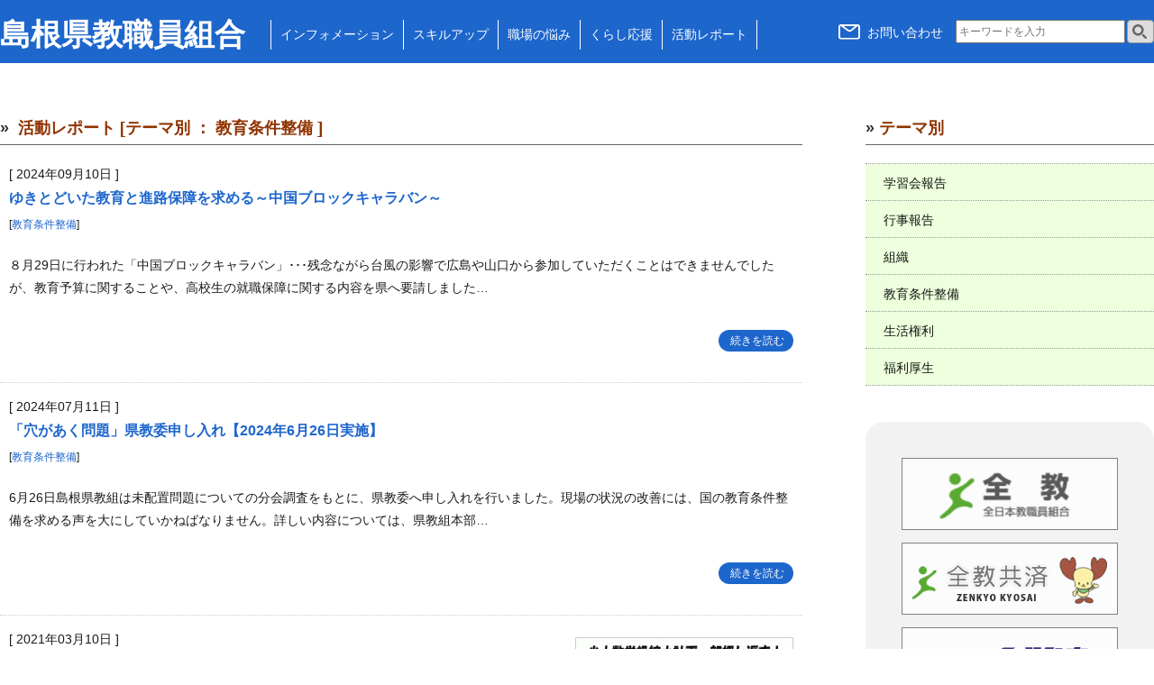

--- FILE ---
content_type: text/html; charset=UTF-8
request_url: https://shimane-kenkyoso.jp/activity-report/activity_report_taxonomies/category_act_educational_conditions
body_size: 22598
content:

<!DOCTYPE html>
<html lang="ja">
<head>
  <!-- Google tag (gtag.js) -->
<script async src="https://www.googletagmanager.com/gtag/js?id=G-L7MCGWL32J"></script>
<script>
  window.dataLayer = window.dataLayer || [];
  function gtag(){dataLayer.push(arguments);}
  gtag('js', new Date());

  gtag('config', 'G-L7MCGWL32J');
</script>
  <meta charset="utf-8">
  <meta name="viewport" content="width=device-width, initial-scale=1, shrink-to-fit=no">
  <meta name="format-detection" content="telephone=no">
  <title>教育条件整備 ｜ 活動レポート ｜ 島根県教職員組合</title>
  
<link rel="apple-touch-icon" sizes="180x180" href="https://shimane-kenkyoso.jp/_cms/wp-content/themes/shimane-kenkyoso/_assets/img/favicons/apple-touch-icon.png">
<link rel="icon" type="image/png" sizes="32x32" href="https://shimane-kenkyoso.jp/_cms/wp-content/themes/shimane-kenkyoso/_assets/img/favicons/favicon-32x32.png">
<link rel="icon" type="image/png" sizes="16x16" href="https://shimane-kenkyoso.jp/_cms/wp-content/themes/shimane-kenkyoso/_assets/img/favicons/favicon-16x16.png">
<link rel="manifest" href="https://shimane-kenkyoso.jp/_cms/wp-content/themes/shimane-kenkyoso/_assets/img/favicons/manifest.json">
<link rel="mask-icon" href="https://shimane-kenkyoso.jp/_cms/wp-content/themes/shimane-kenkyoso/_assets/img/favicons/safari-pinned-tab.svg" color="#5bbad5">
<meta name="theme-color" content="#ffffff">
<meta name="theme-color" content="#ffffff">
  <link rel='dns-prefetch' href='//s.w.org' />
<link rel="alternate" type="application/rss+xml" title="島根県教職員組合 &raquo; 教育条件整備 活動レポート のフィード" href="https://shimane-kenkyoso.jp/activity-report/activity_report_taxonomies/category_act_educational_conditions/feed" />
<link rel='stylesheet' id='wp-block-library-css'  href='https://shimane-kenkyoso.jp/_cms/wp-includes/css/dist/block-library/style.min.css?ver=5.4.18' type='text/css' media='all' />
<link rel='stylesheet' id='kkp_css_normalize-css'  href='https://shimane-kenkyoso.jp/_cms/wp-content/themes/shimane-kenkyoso/_assets/css/libs/normalize.css?ver=20180202' type='text/css' media='all' />
<link rel='stylesheet' id='kkp_css_slider-pro-css'  href='https://shimane-kenkyoso.jp/_cms/wp-content/themes/shimane-kenkyoso/_assets/js/libs/slider-pro/css/slider-pro.min.css?ver=20180202' type='text/css' media='all' />
<link rel='stylesheet' id='kkp_css_common-css'  href='https://shimane-kenkyoso.jp/_cms/wp-content/themes/shimane-kenkyoso/_assets/css/common.css?ver=20200601' type='text/css' media='all' />
<link rel='stylesheet' id='kkp_css_contents-css'  href='https://shimane-kenkyoso.jp/_cms/wp-content/themes/shimane-kenkyoso/_assets/css/contents.css?ver=20200710' type='text/css' media='all' />
<link rel='stylesheet' id='kkp_css_common_sp-css'  href='https://shimane-kenkyoso.jp/_cms/wp-content/themes/shimane-kenkyoso/_assets/css/common_sp.css?ver=20200602' type='text/css' media='screen and (max-width: 479px)' />
<link rel='stylesheet' id='kkp_css_contents_sp-css'  href='https://shimane-kenkyoso.jp/_cms/wp-content/themes/shimane-kenkyoso/_assets/css/contents_sp.css?ver=20200528' type='text/css' media='screen and (max-width: 479px)' />
<link rel='https://api.w.org/' href='https://shimane-kenkyoso.jp/wp-json/' />
</head>
<body  class="archive tax-activity_report_taxonomies term-category_act_educational_conditions term-14 ">
  <!-- Global site tag (gtag.js) - Google Analytics -->
<script async src="https://www.googletagmanager.com/gtag/js?id=UA-173624874-1"></script>
<script>
  window.dataLayer = window.dataLayer || [];
  function gtag(){dataLayer.push(arguments);}
  gtag('js', new Date());

  gtag('config', 'UA-173624874-1');
</script>
    
<header class="l_header">

  <div class="m_header">
    <div class="l_header_band">
      <div class="m_header_band">
        <div class="m_header__title">
          <div class="c_site-title">
          <a href="https://shimane-kenkyoso.jp/">島根県教職員組合</a>
          </div>
        </div>
        <nav class="m_gnav">
          <ul class="m_gnav__wrap">
            
<li class="c_gnav__info-bt"><a href="https://shimane-kenkyoso.jp/information">インフォメーション</a></li>
<li class="c_gnav__skillup-bt"><a href="https://shimane-kenkyoso.jp/skillup">スキルアップ</a></li>
<li class="c_gnav__trouble-bt"><a href="https://shimane-kenkyoso.jp/trouble">職場の悩み</a></li>
<li class="c_gnav__support-bt"><a href="https://shimane-kenkyoso.jp/support">くらし応援</a></li>
<li class="c_gnav__activity-bt"><a href="https://shimane-kenkyoso.jp/activity-report">活動レポート</a></li>          </ul>
        </nav>
        <div class="m_header__inquiry">
          <a href="https://shimane-kenkyoso.jp/inquiry"><img src="https://shimane-kenkyoso.jp/_cms/wp-content/themes/shimane-kenkyoso/_assets/img/_common/icon_inquiry.svg" alt="お問い合わせ">お問い合わせ</a>
        </div>
        <div class="m_header__search">
          
<form class="form" method="get" action="https://shimane-kenkyoso.jp/">
  <label id="search-form-keyword" for="s">
    <input class="input-keyword" type="text" placeholder="キーワードを入力" value="" name="s">
  </label>
  <input id="search-form-submit" class="submit" type="submit" value="">
</form>        </div>
      </div><!-- .m_header_band -->
    </div><!-- .l_header_band -->
  </div><!-- .m_header -->

<!-- sp_only start-->
  <div class="m_accordion_menu">
    <input id="accordion_menu_toggle" type="checkbox" class="accordion_exclusion">
    <label for="accordion_menu_toggle" class="accordion_menu_toggle-label"></label>
    <div class="m_accordion_menu_wrap">
      <ul class="m_gnav__wrap">
        <li>
<form class="form" method="get" action="https://shimane-kenkyoso.jp/">
  <label id="search-form-keyword" for="s">
    <input class="input-keyword" type="text" placeholder="キーワードを入力" value="" name="s">
  </label>
  <input id="search-form-submit" class="submit" type="submit" value="">
</form></li>
        
<li class="c_gnav__info-bt"><a href="https://shimane-kenkyoso.jp/information">インフォメーション</a></li>
<li class="c_gnav__skillup-bt"><a href="https://shimane-kenkyoso.jp/skillup">スキルアップ</a></li>
<li class="c_gnav__trouble-bt"><a href="https://shimane-kenkyoso.jp/trouble">職場の悩み</a></li>
<li class="c_gnav__support-bt"><a href="https://shimane-kenkyoso.jp/support">くらし応援</a></li>
<li class="c_gnav__activity-bt"><a href="https://shimane-kenkyoso.jp/activity-report">活動レポート</a></li>        <li><a href="https://shimane-kenkyoso.jp/privacypolicy">個人情報保護</a></li>
        <li><a href="https://shimane-kenkyoso.jp/inquiry">お問い合わせ</a></li>
      </ul>
    </div>
  </div>
<!-- sp_only end-->

</header>
  <div class="l_main">
    

<div></div>

<div class="l_contents">
  <section class="m_contents">
    <h1 class="m_cont-box__title">        活動レポート [テーマ別 ： 教育条件整備 ]       
          </h1>


<div></div>

<section class="m_post">
  <div class="m_post__detail-element">
              
    <div class="m_post__head">
      <div class="m_post__head__date">[ 2024年09月10日 ]</div>
      <h1 class="m_post__head__title">
              <a href="https://shimane-kenkyoso.jp/activity-report/978">ゆきとどいた教育と進路保障を求める～中国ブロックキャラバン～</a>
            </h1>
      <!-- カテゴリー -->
      <div class="m_post__category">
        <ul class="m_post__category-list__cat">
          <li class="">
                        [<a href="https://shimane-kenkyoso.jp/activity-report/activity_report_taxonomies/category_act_educational_conditions" rel="tag">教育条件整備</a>]          </li>
        </ul>
      </div>
    </div>

        <div class="excerpt">
    <p>８月29日に行われた「中国ブロックキャラバン」･･･残念ながら台風の影響で広島や山口から参加していただくことはできませんでしたが、教育予算に関することや、高校生の就職保障に関する内容を県へ要請しました…</p><div class="more-link">
  <a href="https://shimane-kenkyoso.jp/activity-report/978">&nbsp;続きを読む</a>
</div>    </div>
    
  </div>
</section>
<div></div>

<section class="m_post">
  <div class="m_post__detail-element">
              
    <div class="m_post__head">
      <div class="m_post__head__date">[ 2024年07月11日 ]</div>
      <h1 class="m_post__head__title">
              <a href="https://shimane-kenkyoso.jp/activity-report/964">「穴があく問題」県教委申し入れ【2024年6月26日実施】</a>
            </h1>
      <!-- カテゴリー -->
      <div class="m_post__category">
        <ul class="m_post__category-list__cat">
          <li class="">
                        [<a href="https://shimane-kenkyoso.jp/activity-report/activity_report_taxonomies/category_act_educational_conditions" rel="tag">教育条件整備</a>]          </li>
        </ul>
      </div>
    </div>

        <div class="excerpt">
    <p>6月26日島根県教組は未配置問題についての分会調査をもとに、県教委へ申し入れを行いました。現場の状況の改善には、国の教育条件整備を求める声を大にしていかねばなりません。詳しい内容については、県教組本部…</p><div class="more-link">
  <a href="https://shimane-kenkyoso.jp/activity-report/964">&nbsp;続きを読む</a>
</div>    </div>
    
  </div>
</section>
<div></div>

<section class="m_post">
  <div class="m_post__detail-element">
                <div class="c_thumbnail">
        <img src="https://shimane-kenkyoso.jp/_cms/wp-content/uploads/2021/03/98fb97a4defa86d731aafea6bd748040-300x298.gif" width="240">
      </div>
          
    <div class="m_post__head">
      <div class="m_post__head__date">[ 2021年03月10日 ]</div>
      <h1 class="m_post__head__title">
              <a href="https://shimane-kenkyoso.jp/activity-report/375">少人数学級縮小凍結を求める「緊急署名」と 「請願書」を提出！</a>
            </h1>
      <!-- カテゴリー -->
      <div class="m_post__category">
        <ul class="m_post__category-list__cat">
          <li class="">
                        [<a href="https://shimane-kenkyoso.jp/activity-report/activity_report_taxonomies/category_act_educational_conditions" rel="tag">教育条件整備</a>]          </li>
        </ul>
      </div>
    </div>

        <div class="excerpt">
    <p>　島根県教組も構成団体の「ゆきとどいた教育をすすめる島根の会」は、２月４日、丸山知事と新田教育長に「少人数学級の凍結を求める緊急署名」の最終集約分３，７７２筆を提出しました。</p><p>　また、同会は、２月１６日…</p><div class="more-link">
  <a href="https://shimane-kenkyoso.jp/activity-report/375">&nbsp;続きを読む</a>
</div>    </div>
    
  </div>
</section>
<div></div>

<section class="m_post">
  <div class="m_post__detail-element">
              
    <div class="m_post__head">
      <div class="m_post__head__date">[ 2021年01月15日 ]</div>
      <h1 class="m_post__head__title">
              <a href="https://shimane-kenkyoso.jp/activity-report/373">1/14 速報！　少人数学級後退を押し戻す</a>
            </h1>
      <!-- カテゴリー -->
      <div class="m_post__category">
        <ul class="m_post__category-list__cat">
          <li class="">
                        [<a href="https://shimane-kenkyoso.jp/activity-report/activity_report_taxonomies/category_act_educational_conditions" rel="tag">教育条件整備</a>]          </li>
        </ul>
      </div>
    </div>

        <div class="excerpt">
    <p>島根県教委は1月14日、県議会文教厚生委員会で、今年4月から実施予定だった少人数学級縮小計画を見直す方針を明らかにしました。具体的には、38人とする予定だった小学校3年生から6年生について、現行の35…</p><div class="more-link">
  <a href="https://shimane-kenkyoso.jp/activity-report/373">&nbsp;続きを読む</a>
</div>    </div>
    
  </div>
</section>
<div></div>

<section class="m_post">
  <div class="m_post__detail-element">
              
    <div class="m_post__head">
      <div class="m_post__head__date">[ 2021年01月15日 ]</div>
      <h1 class="m_post__head__title">
              <a href="https://shimane-kenkyoso.jp/activity-report/366">1/13 少人数学級縮小計画の凍結を求める緊急署名を知事へ提出！</a>
            </h1>
      <!-- カテゴリー -->
      <div class="m_post__category">
        <ul class="m_post__category-list__cat">
          <li class="">
                        [<a href="https://shimane-kenkyoso.jp/activity-report/activity_report_taxonomies/category_act_educational_conditions" rel="tag">教育条件整備</a>]          </li>
        </ul>
      </div>
    </div>

        <div class="excerpt">
    <p>島根県教組も構成団体である「ゆきとどいた教育をすすめる島根の会」は、1月13日に中間集約分として2394筆の署名を県知事に提出しました。詳しくは全分会FAXニュースをご覧ください。<a href="https://shimane-kenkyoso.jp/_cms/wp-content/uploads/2021/01/b6fda78bb56b0a4a63ae26e63b66ea90.pdf">faxニュース（署名提出）</a></p>    </div>
    
  </div>
</section>
<div></div>

<section class="m_post">
  <div class="m_post__detail-element">
                <div class="c_thumbnail">
        <img src="https://shimane-kenkyoso.jp/_cms/wp-content/uploads/2020/10/0bcdedf7344875f5bcf37e9ae651ec04-300x375.jpg" width="240">
      </div>
          
    <div class="m_post__head">
      <div class="m_post__head__date">[ 2020年10月06日 ]</div>
      <h1 class="m_post__head__title">
              <a href="https://shimane-kenkyoso.jp/activity-report/350">9/3,11 コロナ禍での少人数学級縮小計画の凍結を求める行動</a>
            </h1>
      <!-- カテゴリー -->
      <div class="m_post__category">
        <ul class="m_post__category-list__cat">
          <li class="">
                        [<a href="https://shimane-kenkyoso.jp/activity-report/activity_report_taxonomies/category_act_educational_conditions" rel="tag">教育条件整備</a>]          </li>
        </ul>
      </div>
    </div>

        <div class="excerpt">
    <p>９月３日、島根県教組が事務局を務める「ゆきとどいた教育をすすめる島根の会」（以下「島根の会」）は、現行の少人数学級縮小計画の凍結を求める県議会議員要請行動と県知事・教育長への要請書提出行動を行いました…</p><div class="more-link">
  <a href="https://shimane-kenkyoso.jp/activity-report/350">&nbsp;続きを読む</a>
</div>    </div>
    
  </div>
</section>
<div></div>

<section class="m_post">
  <div class="m_post__detail-element">
                <div class="c_thumbnail">
        <img src="https://shimane-kenkyoso.jp/_cms/wp-content/uploads/2020/08/bd0f35e8a612b9e77f4a460e96b129a2-300x164.jpg" width="240">
      </div>
          
    <div class="m_post__head">
      <div class="m_post__head__date">[ 2020年10月06日 ]</div>
      <h1 class="m_post__head__title">
              <a href="https://shimane-kenkyoso.jp/activity-report/344">7/20 少人数学級縮小の凍結などを求める申し入れ</a>
            </h1>
      <!-- カテゴリー -->
      <div class="m_post__category">
        <ul class="m_post__category-list__cat">
          <li class="">
                        [<a href="https://shimane-kenkyoso.jp/activity-report/activity_report_taxonomies/category_act_educational_conditions" rel="tag">教育条件整備</a>]          </li>
        </ul>
      </div>
    </div>

        <div class="excerpt">
    <p> 島根県教組が事務局を務める｢ゆきとどいた教育をすすめる島根の会｣は７月20日､県教委に対し､コロナ禍でも子どもたちや教職員がゆとりをもって学び健やかに学校生活を送ることができるよう申し入れを行いまし…</p><div class="more-link">
  <a href="https://shimane-kenkyoso.jp/activity-report/344">&nbsp;続きを読む</a>
</div>    </div>
    
  </div>
</section>
<div></div>

<section class="m_post">
  <div class="m_post__detail-element">
                <div class="c_thumbnail">
        <img src="https://shimane-kenkyoso.jp/_cms/wp-content/uploads/2020/05/20200515_-COVID-19-580x600.jpg" width="240">
      </div>
          
    <div class="m_post__head">
      <div class="m_post__head__date">[ 2020年10月06日 ]</div>
      <h1 class="m_post__head__title">
              <a href="https://shimane-kenkyoso.jp/activity-report/341">「新型コロナウイルスから子どもと教職員を守り、教育を保障するために」</a>
            </h1>
      <!-- カテゴリー -->
      <div class="m_post__category">
        <ul class="m_post__category-list__cat">
          <li class="">
                        [<a href="https://shimane-kenkyoso.jp/activity-report/activity_report_taxonomies/category_act_educational_conditions" rel="tag">教育条件整備</a>]          </li>
        </ul>
      </div>
    </div>

        <div class="excerpt">
    <p>島根県教組発行「島根教育５月号」より　※画像をクリックすると大きい画像がご覧いただけます。</p>    </div>
    
  </div>
</section><div class="m_pagenavi"></div>
  <!-- /.m_contents -->
  </section>
<!-- /.l_contents -->
</div>    

<div class="l_sidebar">
  <div class="m_sidebar">
        <div class="m_sidebar__item">
      <nav class="m_cont-box">
        <h1 class="m_cont-box__title">テーマ別</h1>
        <div class="m_cont-box__body">
          <ul class="m_category-list">
                      	<li class="cat-item cat-item-3"><a href="https://shimane-kenkyoso.jp/activity-report/activity_report_taxonomies/category_act_learning_society">学習会報告</a>
</li>
	<li class="cat-item cat-item-12"><a href="https://shimane-kenkyoso.jp/activity-report/activity_report_taxonomies/category_act_event">行事報告</a>
</li>
	<li class="cat-item cat-item-13"><a href="https://shimane-kenkyoso.jp/activity-report/activity_report_taxonomies/category_act_organization">組織</a>
</li>
	<li class="cat-item cat-item-14 current-cat"><a aria-current="page" href="https://shimane-kenkyoso.jp/activity-report/activity_report_taxonomies/category_act_educational_conditions">教育条件整備</a>
</li>
	<li class="cat-item cat-item-7"><a href="https://shimane-kenkyoso.jp/activity-report/activity_report_taxonomies/category_act_right_to_life">生活権利</a>
</li>
	<li class="cat-item cat-item-15"><a href="https://shimane-kenkyoso.jp/activity-report/activity_report_taxonomies/category_act_welfare">福利厚生</a>
</li>
                    </ul>
        </div>
      </nav>
    </div>
        <div class="m_sidebar__item_bnr">
      <ul class="m_relation-banner-list">
        <li class="c_bnr_zenkyo"><a href="https://www.zenkyo.jp/" target="_blank">全日本教職員組合</a></li>
        <li class="c_bnr_zenkyo_kyosai"><a href="http://www.zenkyo.org/kyosai/" target="_blank">全教共済</a></li>
        <li class="c_bnr_zenrouren"><a href="http://www.zenroren.gr.jp/jp/" target="_blank">全労連</a></li>
        <li class="c_bnr_shimanekenkyoui"><a href="https://www.pref.shimane.lg.jp/kyoikuiinkai/" target="_blank">島根県教育委員会</a></li>
      </ul>
    </div>
  </div><!-- .m_sidebar -->
</div><!-- .l_sidebar -->  </div><!-- .l_main -->

  
<footer class="l_footer">
  <div class="m_footer_wrap">
    <div class="m_footer__to-pagetop">
      <a href="index.php" class="c_to-pagetop__link-bt js_to-pagetop">ページの先頭へ戻る</a>
    </div>
    <div class="m_footer__gnav_band">
      <div class="m_footer__gnav">
        <div class="m_footer__gnav_l-cont">
          <ul>
            <li class="c_gnav__home-bt"><a href="https://shimane-kenkyoso.jp/">ホーム</a></li>
            <li class="c_gnav__info-bt"><a href="https://shimane-kenkyoso.jp/information">インフォメーション</a></li>
            <li class="c_gnav__skillup-bt"><a href="https://shimane-kenkyoso.jp/skillup">スキルアップ</a></li>
            <li class="c_gnav__trouble-bt"><a href="https://shimane-kenkyoso.jp/trouble">職場の悩み</a></li>
            <li class="c_gnav__support-bt"><a href="https://shimane-kenkyoso.jp/support">くらし応援</a></li>
            <li class="c_gnav__activity-bt"><a href="https://shimane-kenkyoso.jp/activity-report">活動レポート</a></li>
          </ul>
        </div>
        <div class="m_footer__gnav_r-cont">
          <ul>
            <li class=""><a href="https://shimane-kenkyoso.jp/privacypolicy">個人情報保護</a></li>
            <li class=""><a href="https://shimane-kenkyoso.jp/inquiry">お問い合わせ</a></li>
          </ul>
        </div>
      </div>
    </div>
    <div class="m_footer">
      <div class="m_footer__site-title">
        <div class="">
          <a href="https://shimane-kenkyoso.jp/">島根県教職員組合</a>
        </div>
      </div>
      <ul class="c_footer__info-01">
        <li class="postal-code">〒690-0886</li>
        <li class="address">島根県松江市母衣町55　教育会館2F</li>
      </ul>
      <ul class="c_footer__info-02">
        <li class="tel">TEL 0852-21-2767</li>
        <li class="fax">FAX 0852-24-5280</li>
      </ul>
      <div class="c_footer__copyright">
        <small>© 2020 島根県教職員組合</small>
      </div>
    </div>
  </div>

<!--
  -->

</footer>

<script type='text/javascript' src='//ajax.googleapis.com/ajax/libs/jquery/1.10.2/jquery.min.js?ver=1.10.2'></script>
<script type='text/javascript' src='https://shimane-kenkyoso.jp/_cms/wp-content/themes/shimane-kenkyoso/_assets/js/libs/jquery.pagetop-scroll.js?ver=20180202'></script>
<script type='text/javascript' src='https://shimane-kenkyoso.jp/_cms/wp-content/themes/shimane-kenkyoso/_assets/js/libs/slider-pro/js/jquery.sliderPro.min.js?ver=20180202'></script>
<script type='text/javascript' src='https://shimane-kenkyoso.jp/_cms/wp-content/themes/shimane-kenkyoso/_assets/js/libs/js.cookie.js?ver=20180202'></script>
<script type='text/javascript' src='https://shimane-kenkyoso.jp/_cms/wp-content/themes/shimane-kenkyoso/_assets/js/common.js?ver=20180202'></script>
<script type='text/javascript' src='https://shimane-kenkyoso.jp/_cms/wp-includes/js/wp-embed.min.js?ver=5.4.18'></script>
  </body>
</html>


--- FILE ---
content_type: text/css
request_url: https://shimane-kenkyoso.jp/_cms/wp-content/themes/shimane-kenkyoso/_assets/css/common.css?ver=20200601
body_size: 19037
content:
@charset "UTF-8";

/* ====================================================== *
		ベース
 * ====================================================== */

html {
	overflow-y: scroll;
	/* 基準フォントサイズを 10px に調整*/
	font-size: 62.5%;

	nowhitespace: afterproperty;
}

body {
	margin: 0;
	padding: 0;
	min-width: 1280px;
	background-color: #FFF;
	color: #1a1a1a;
	letter-spacing: 0;
	font-size: 16px;
	font-size: 1.6rem;
	font-family: "Open Sans", "Noto Sans Japanese", "Hiragino Kaku Gothic Pro", Meiryo, "MS PGothic", sans-serif;
	line-height: 1.8;
}

a {
	text-decoration: none;
}

a:hover {
	text-decoration: underline;
}

p,
li,
th,
td,
dt,
dd {
	font-size: 1.4rem;
}

img {
	vertical-align: bottom;
}

input[type=checkbox],
input[type=radio] {
	margin-right: 6px;
	cursor: pointer;
}

h1,
h2,
h3,
h4,
h5,
h6 {
	clear: both;
	font-size: 1.0rem;
}

ul,
ol,
li,
dl,
dt,
dd {
	margin: 0;
	padding: 0;
}

small {
	font-size: 0.8rem;
}

em {
	color: #d00;
}

strong {
	font-weight: bold;
}

hr {
	margin: 24px 0;
	border: 1px solid #ddd;
}

blockquote {
	margin: 20px;
	padding: 20px;
	font-size: 1.4rem;
	border: none;
	background-color: #fff2ee;
}

.sp_only {
	display: none;
}

/* ------------------------------------------------------ */
.alignleft {
	text-align: left;
}

.aligncenter {
	text-align: center;
}

.alignright {
	text-align: right;
}

div.alignleft,
img.alignleft {
	display: block;
	float: left;
	margin: 0.5rem 4rem 4rem 0;
}

img.aligncenter {
	display: block;
	margin: 32px auto;
	padding-bottom: 0.5em;
}

div.alignright,
img.alignright {
	display: block;
	float: right;
	margin: 0.5rem 0 4rem 4rem;
}

.wp-caption {
	margin: 13px;
	padding: 0;
	border: none;
	border-radius: 0;
	background-color: transparent;
	text-align: center;
	font-size: 1.2rem;
}

.wp-caption a {
	display: block;
}

.wp-caption img {
	margin: 0;
}

.wp-caption-text {
	margin: 8px 0 0;
	padding: 0;
	text-align: left;
}

.wp-caption.alignleft {
	float: left;
	margin-right: 25px;
	margin-left: 0;
}

.wp-caption.aligncenter {
	margin-right: auto;
	margin-left: auto;
}

.wp-caption.alignright {
	float: right;
	margin-right: 0;
	margin-left: 25px;
}

.wp-caption-dt {
	margin: 0;
}

.wp-caption-dd {
	padding: 5px 5px 0;
	list-style: none;
}

/* pagenavi ----------------------------------------------- */

.m_pagenavi {
	display: table;
	text-align: center;
	margin: 40px auto 0;
	padding: 10px 0;
}

.wp-pagenavi {
	padding: 0;
}

.wp-pagenavi .pages {
	background-color: transparent;
	border: none;
	color: #666;
	font-weight: normal;
}

.wp-pagenavi a, .wp-pagenavi span {
	border: 1px solid #666;
	color: #1d66cc;
	display: block;
	float: left;
	margin: 0 2px;
	padding: 1px 7px;
	text-decoration: none;
}

.wp-pagenavi a:hover ,
.wp-pagenavi span.current:hover {
	background-color: #1158bd;
	border-color: #666;
	color: #FFF;
}

.wp-pagenavi span.current {
	background-color: #1d66cc;
	border-color: #666;
	color: #FFF;
	font-weight: bold;
}

/* ====================================================== *
レイアウト
 * ====================================================== */

.l_header {
	width: 100%;
	background-color: #1d66cc;
	height: 70px;
}

.l_header_band {

}

.l_main {
	width: 1280px;
	margin: 0 auto;
	display: flex;
}

.l_eyecatch {
	width: 1280px;
	height: 480px;
	margin: 0 auto;
}

.l_contents {
	width: 900px;
	margin: 50px 70px 50px 0;
}

.l_sidebar {
	width: 320px;
	margin: 50px 0;
}

.l_footer {
	width: 100%;
}

/* ====================================================== *
	コンポーネント
 * ====================================================== */

.c_site-title a {
	display: block;
	font-size: 3.4rem;
	font-family: 'YuGothic','Meiryo';
	font-weight: bold;
	color: #fff;
}

.c_site-title a:hover {
	text-decoration: none;
	color: #fff;
}

.c_txt_kakomi {
	display: inline;;
	border: 1px solid #999;
	padding: 0.2rem 1.0rem;
	margin-bottom: 0.4rem;
}

/* c_header ----------------------------------------------- */

.c_header__catch-copy {
    position: absolute;
    top: 10px;
	left: 20px;
	font-size: 1.4rem;
}


.c_header__link-page,
.c_header__inquiry {
	top: -4px;
	position: relative;
}

.c_header__link-page > a,
.c_header__inquiry > a {
	font-size:1.4rem;
	line-height: 3em;
	margin-right: 10px;
	color: #1a1a1a;
}

.c_header__link-page > a > img,
.c_header__inquiry > a > img {
	vertical-align: middle;
	width: 24px;
	height: 20px;
	margin-right: 6px;
}

/* c_contents --------------------------------------------- */

.c_thumbnail {
	float: right;
	margin-left: 25px;
	margin-right: 0;
}

.c_thumbnail img {
	border: 1px solid #ddd;
}

.c_sns-bt__tweet,
.c_sns-bt__fb-good {
	list-style: none;
	display: inline-block;
	vertical-align: bottom;
	margin-right: 4px;
}

.c_sns-bt__tweet {
	position: relative;
	top: 0px;
}

.c_sns-bt__fb-good {
	position: relative;
	top: -8px;
}

/* c_sidebar ---------------------------------------------- */

.c_bnr_zenkyo a,
.c_bnr_zenkyo_seinen a,
.c_bnr_zenkyo_kyosai a,
.c_bnr_zenrouren a,
.c_bnr_shimanekenkyoui a,
.c_bnr_dummy a {
	display: block;
	width: 240px;
	height: 80px;
	text-indent: 100%;
	white-space: nowrap;
	overflow: hidden;
	opacity: 0.8;
}

.c_bnr_zenkyo a {
	background:url(../img/_common/bnr_zenkyo.png) no-repeat;
	background-size: 100%;
}

.c_bnr_zenkyo_seinen a {
	background:url(../img/_common/bnr_zenkyo_seinen.png) no-repeat;
	background-size: 100%;
}

.c_bnr_zenkyo_kyosai a {
	background:url(../img/_common/bnr_zenkyo_kyosai.png) no-repeat;
	background-size: 100%;
}

.c_bnr_zenrouren a {
	background:url(../img/_common/bnr_zenrouren.png) no-repeat;
	background-size: 100%;
}

.c_bnr_shimanekenkyoui a {
	background:url(../img/_common/bnr_shimanekenkyoui.png) no-repeat;
	background-size: 100%;
}

.c_bnr_dummy a {
	background:url(../img/_common/bnr_dummy.png) no-repeat;
	background-size: 100%;
}

.c_bnr_zenkyo a:hover,
.c_bnr_zenkyo_seinen a:hover,
.c_bnr_zenkyo_kyosai a:hover,
.c_bnr_zenrouren a:hover,
.c_bnr_shimanekenkyoui a:hover,
.c_bnr_dummy a:hover {
	opacity: 1.0;
}


/* c_footer ----------------------------------------------- */

.c_to-pagetop__link-bt {
	position: absolute;
	z-index: 10;
	top: 120px;
	right: 20px;
	display: block;
	width: 60px;
	height: 60px;
	background:url(../img/_common/bt_pagetop.svg) no-repeat;
	background-size: 100%;
	text-indent: 100%;
	white-space: nowrap;
	overflow: hidden;
}

.c_to-pagetop__link-bt:hover {
/*	opacity: 0.7;*/
}

.c_footer__info-01,
.c_footer__info-02 {
	display: inline-block;
	line-height: 1.4rem;
	text-align: center;
}

.c_footer__info-01 {
	margin-right: 2rem;
}

.c_footer__info-01 > li,
.c_footer__info-02 > li {
	display: inline-block;
	margin-right: 1.4rem;
	font-size: 1.4rem;
}

.c_footer__info-01 > li:last-child,
.c_footer__info-02 > li:last-child {
	margin-right: 0;
}

.c_footer__copyright {
	line-height: 1.0rem;
}

.c_footer__inquiry {
	font-size: 1.4rem;
	color: #1a1a1a;
}

.c_footer__inquiry > img {
	vertical-align: middle;
    width: 24px;
    height: 20px;
    margin-right: 6px;
}

/* ====================================================== *
		モジュール
 * ====================================================== */

/* m_header ----------------------------------------------- */

.m_header {
	position: relative;
	width: 1280px;
	margin: 0 auto;
}

.m_header_band {

}

.m_header__title {
	position: absolute;
    top: 8px;
}

.m_gnav {
	position: absolute;
	top: 22px;
	left: 300px;
}

.m_gnav__wrap {
}

.m_gnav__wrap li {
	float: left;
	border-right: 1px solid #FFF;
	list-style: none;
}

.m_gnav__wrap li:first-child {
	border-left: 1px solid #FFF;
}

.m_gnav__wrap li a {
	display: block;
	font-size: 1.4rem;
	color: #FFF;
	padding: 4px 10px;
}

.m_header__inquiry {
	position: absolute;
    top: 22px;
    right: 230px;
    width: 120px;
}

.m_header__inquiry a {
	font-size: 1.4rem;
	color: #fff;
}

.m_header__inquiry a img {
    width: 20%;
    vertical-align: text-bottom;
    margin: 0 8px 0 0;
}

.m_header__search {
	position: absolute;
	top: 20px;
	right: 0;
	width: 220px;
	z-index: 10;
}

.m_header__search > p {
	float: left;
	margin: 0 10px 0 0;
	line-height: 3.6rem;
}

.m_header__search label > input {
	font-size: 1.2rem;
	width: 180px;
	height: 20px;
}

.input-keyword {
	font-size: 1.4rem;
}

.m_accordion_search,
.m_accordion_menu {
	display: none;
}

.m_header__search .submit {
	position: absolute;
	top: 2px;
	right: 0px;
	width: 30px;
	height: 26px;
	display: inline-block;
	border: 1px solid #999;
	border-radius: 4px;
	background-color: #ddd;
	background-image: url(../img/_common/bt_search.svg);
	background-size: 16px 16px;
	background-repeat: no-repeat;
	background-position: 5px;
}

.m_header__search .submit:hover {
	background-color: #ccc;
}

/* m_contents --------------------------------------------- */

.m_cont-box__title {
	width: 100%;
	margin: 0 0 20px;
	padding: 6px 0 2px;
	border-bottom: 1px solid #666;
	font-size: 1.8rem;
	color: #903300;
}

.m_cont-box__title:before {
	content: "»";
	color: #333;
    margin-right: 0.5rem;
}

.c_txt_link:before {
	content: "»";
	color: #333;
    margin-right: 0.5rem;
}

.m_cont-box__title > img,
.m_post__title_tax-archive > a > img {
/*	width: 46px;
	height: 36px;*/
}

.m_cont__cont-list {
	width: 1280px;
	margin: 44px auto 34px;
}

.m_sns-bt {
	clear: both;
	float: right;
	margin: 14px 0 0 0;
	position: relative;
	right: 10px;
	top: -14px;
}


/* post --------------------------------------------------- */

.m_post {
	overflow: hidden;
	padding: 0 10px 14px;
	margin: 0 0 20px;
    border-bottom: 1px dotted #999;
}

.archive .m_post {
	margin-bottom: 14px;
	border-bottom: 1px dotted #ccc;
}

.m_post__body {
	margin: 0 10px 10px;
}

.m_post__body h1 {
	margin: 20px 0 0;
	font-size: 1.4rem;
	color: #380;
	padding: 5px 14px 2px;
	border-left: 6px solid #6b3;
	border-bottom: 1px dotted #6b3;
}

.m_post__body h2 {
	margin: 20px 0 0;
	font-size: 1.4rem;
	color: #380;
	padding: 4px 14px 2px;;
	border-left: 6px solid #deb;
}

.m_post__body h3 {
	margin: 14px 0 0;
	font-size: 1.4rem;
	color: #380;
}

.m_post__body h4 {
	margin: 14px 0 0;
	font-size: 1.4rem;
	color: #380;
}

.m_post__body h4:before {
	content: "●";
	color: #6b3;
}

.m_post__body h5 {
	margin: 14px 0 0;
	font-size: 1.4rem;
	color: #380;
}

.m_post__body h6 {
	margin: 10px 0 0;
	font-size: 1.4rem;
}

.m_post__body p {
	margin: 10px 0 0;
}

.m_post__body ul,
.m_post__body ol {
	margin-top: 32px;
	margin-bottom: 32px;
	padding-left: 2.5rem;
}

.m_post__body ul li:last-child,
.m_post__body ol li:last-child {
	margin-bottom: 1.5rem;
}

.m_post__body ul ul,
.m_post__body ul ol,
.m_post__body ol ul,
.m_post__body ol ol {
	margin-top: 24px;
	margin-bottom: 24px;
}

.m_post__body li {
	margin-top: 0.75rem;
	line-height: 2.0rem;
}

.m_post__body dl {
	margin-top: 2rem;
	padding-left: 0.5rem;
}

.m_post__body dl dt {
	margin: 1.5rem 0 0.75rem;
}

.m_post__body dl dd {
	margin:1.4rem 0;
}

.m_post__body table {
	clear: both;
	margin: 10px 0 0;
}

.m_post__body tr {
	border-top: 1px solid #999;
	border-left: 1px solid #999;
}

.m_post__body th {
	padding: 10px 10px 6px;
	background-color: #efefef;
	border-right: 1px solid #999;
	border-bottom: 1px solid #999;
}

.m_post__body td {
	padding: 10px 10px 6px;
	border-right: 1px solid #999;
	border-bottom: 1px solid #999;
}

.m_post__body .excerpt,
.m_post__body .excerpt {
	overflow: hidden;
}

.m_post__body .excerpt > p,
.m_post__body .excerpt > p {
	margin: 0;
}

.m_post__head__title {
	margin: 0;
	font-size: 1.6rem;
	font-weight: bold;
}

.tax-common_taxonomies .m_post__head__title a,
.tax-publications_taxonomies .m_post__head__title {
/*	font-size: 1.6rem;
	text-indent: -1.6rem;
	padding-left: 1.6rem;
	font-weight: bold;*/
}

.m_post__head__title > a {
	color: #1d66cc;
}

.m_post__head__title > a:hover {
}

.m_post__head__date {
	font-size: 1.4rem;
}

.m_post__category {
}

.m_post__category__title {
}

.m_post__category__wrap a {
	font-size: 1.3rem;
}

.m_post__category__wrap-list {
}

.m_post__category-list__cat,
.m_post__category-list__cat > li {
	display: inline-block;
	list-style: none;
	font-size: 1.2rem;
}

.m_post__category-list__cat > li:after {
	content: ",";
}

.m_post__category-list__cat > li:last-child:after {
	content: none;
}

.m_post__category-list__cat > li > a {
/*	color: #1a1a1a;*/
	color: #1d66cc;
}

.m_post__category-list__cat:last-child {
	margin-right: 0;
}

.c_title-archive-monthly {
	margin-left: 1em;
	font-weight: normal;
	font-size: 1.4rem;
}

.more-link > a,
.c_latest_list__bt > a {
	float: right;
	display: block;
	margin: 20px 0;
	padding: 2px 10px 1px;
	background-color: #1d66cc;
	font-size: 1.2rem;
	color: #fff;
	border-radius: 12px;
}

/*.more-link > a:before,*/
.c_latest_list__bt > a:before {
	position: relative;
	top: 0px;
	margin-right: 4px;
	content: "";
	display: inline-block;
	width: 0;
	height: 0;
	border-left: 8px solid #fff;
	border-top: 5px solid transparent;
	border-bottom: 5px solid transparent;
}

.more-link > a:hover,
.c_latest_list__bt > a:hover {
	background-color: #1158bd;
}

.m_chronology {
}

.m_chronology dt {
	float: left;
	width: 10%;
}

.m_chronology dd {
	width: 90%;
	margin-left: 10%;
}

/* m_sidebar ---------------------------------------------- */

.m_sidebar__item {
	clear: both;
}

.m_category-list {
}

.m_category-list > li {
	list-style: none;;
}

.m_category-list > li:first-child {
	border-top: 1px dotted #999;
}

.m_category-list > li > a {
	display: block;
	height: 40px;
	background-color: #edffdc;
	border-bottom: 1px dotted #999;
	line-height: 4.2rem;
	text-indent: 2.0rem;
	font-size: 1.4rem;
	color: #1a1a1a;
}

/*.m_category-list > li > a:before {
	position: relative;
	top: 0px;
	margin-right: 4px;
	content: "";
	display: inline-block;
	width: 0;
	height: 0;
	border-left: 8px solid #f9a;
	border-top: 5px solid transparent;
	border-bottom: 5px solid transparent;
}*/

.m_category-list > li > a:hover {
	text-decoration: none;
	background-color: #d0f6ac;
}

.m_sidebar__item_bnr {
	width: 320px;
	background-color: #f2f2f2;
	border-radius: 20px;
	padding: 40px 0;
	margin: 40px 0 50px;
}

.m_facebook-bnr__item {
	display: none;
}

.m_link-list {
	border-top: 1px dotted #999;
}

.m_link-list__item {
	list-style: none;
	border-bottom: 1px dotted #999;
}

.m_link-list__item > a {
	display: block;
	width: 100%;
	height: 40px;
	padding: 4px 0 2px;
	font-size: 1.4rem;
	color: #1a1a1a;
	line-height: 4rem;
	text-indent: 2rem;
}

.m_link-list__item > a:hover {
	color: #380;
}

.m_link-list__item > a:before {
	position: relative;
	top: 3px;
	margin-right: 4px;
	content: "";
	display: inline-block;
	width: 0;
	height: 0;
	border-left: 14px solid #6c3;
	border-top: 10px solid transparent;
	border-bottom: 10px solid transparent;
}

.m_banner-list {
	clear: both;
	margin-top: 40px;
}

.m_banner-list__item {
	list-style: none;
	margin-bottom: 10px;
}

.m_relation-banner-list > li {
	margin-bottom: 14px;
}

.m_relation-banner-list > li:last-child {
	margin-bottom: 0;
}

.m_sns-list > li {
	display: inline-block;
}

.m_sns-list > li > a {
	width: 152px;
	height: 64px;
	display: block;
	text-indent: 100%;
	white-space: nowrap;
	overflow: hidden;
}

.m_facebook-banner > a {
	background:url(../img/_common/btn_sns_facebook.svg) no-repeat;
	margin-right: 10px;
}

.m_twitter-banner > a {
	background:url(../img/_common/btn_sns_twitter.svg) no-repeat;
}

.m_link-list__old-site > li > a {
	display: block;
	height: 40px;
	background-color: #33cc8b;
	border-radius: 6px;
	line-height: 4.2rem;
	text-indent: 2.4rem;
	text-decoration: none;
	color: #fff;
}

.m_link-list__old-site > li > a:hover {
	background-color: #1db173;
}

.m_link-list__old-site > li > a:before {
	position: relative;
	top: 0px;
	margin-right: 4px;
	content: "";
	display: inline-block;
	width: 0;
	height: 0;
	border-left: 8px solid #f9a;
	border-top: 5px solid transparent;
	border-bottom: 5px solid transparent;
}

.m_relation-banner-list {
	width: 240px;
	margin: 0 auto;
}

.m_relation-banner-list > li {
	list-style: none;
}

.m_relation-banner-list > li > a {
	display: block;
	width: 240px;
	height: 80px;
}


/* m_footer ----------------------------------------------- */

.m_footer_wrap {
}

.m_footer__to-pagetop {
	position: relative;
	top: -48px;
	width: 1280px;
	margin: 0 auto;
}

.m_footer__gnav_band {
	position: relative;
	width: 100%;
    height: 50px;
	background-color: #1d66cc;
}

.m_footer__gnav {
	position: relative;
	width: 1280px;
    margin: 0 auto;
}

.m_footer__gnav_l-cont {
	position: absolute;
    top: 14px;
    left: 0;
}

.m_footer__gnav_r-cont {
	position: absolute;
    top: 14px;
    right: 0;
}

.m_footer__gnav_l-cont ul,
.m_footer__gnav_r-cont ul {
	display: flex;
}

.m_footer__gnav_l-cont ul li,
.m_footer__gnav_r-cont ul li {
	list-style: none;
	border-right: 1px solid #fff;
}

.m_footer__gnav_l-cont ul li:last-child,
.m_footer__gnav_r-cont ul li:last-child {
	border-right: none;
}

.m_footer__gnav_l-cont ul li a,
.m_footer__gnav_r-cont ul li a {
	display: block;
	padding: 0 10px;
	color: #fff;
}

.m_footer {
	width: 1280px;
	margin: 0 auto 20px;
	text-align: center;
}

.m_footer__site-title {
	text-align: center;
	margin: 20px auto 0;
}

.m_footer__site-title a {
	font-size: 3.2rem;
	font-weight: bold;
	color: #666;
}

.m_footer__site-title a:hover {
	text-decoration: none;
}

/*.m_device_switch {
	min-width: 300px;
	border-top: 2px dotted #fff;
	background-color: #ffd67f;
}

.m_device_switch_wrap {
	text-align: center;
	padding:0;
}

.m_device_switch_wrap li{
	display: inline-block;
	width: 45%;
}

.m_device_switch_wrap li > a {
	display: block;
	margin: 14px auto;
	padding: 0;
	background-color: #000;
	border: 1px solid #fff;
	border-radius: 4px;
}

#c_switch_bt--PC{
	background: #f99;
	color: #1a1a1a;
	font-weight: bold;
}

#c_switch_bt--SP{
	background: #fedede;
	color: #999;
	font-weight: bold;
}*/

/* ====================================================== *
		ユーティリティ
 * ====================================================== */

.u_cl__both {
	clear: both;
}

.u_mg--top-000 {
	margin-top: 0 !important ;
}

.u_mg--top-010 {
	margin-top: 10px !important ;
}

.u_mg--top-020 {
	margin-top: 20px !important ;
}

.u_mg--top-030 {
	margin-top: 30px !important ;
}

.u_mg--top-100 {
	margin-top: 100px !important ;
}

.u_mg--bottom-00 {
	margin-bottom: 0 !important ;
}

.u_mg--bottom-10 {
	margin-bottom: 10px !important ;
}

.u_pd--right-00 {
	padding-right: 0 !important ;
}

.u_of--hidden {
	overflow: hidden;
}

.u_ft_color_red {
	color: #f00;
}

.u_ft_size_094 {
	font-size: 94%;
}

.u_ft_size_080 {
	font-size: 80%;
}

.u_arrow--size-14:before {
	position: relative;
	top: 0px;
	margin-right: 4px;
	content: "";
	display: inline-block;
	width: 0;
	height: 0;
	border-left: 8px solid #f9a;
	border-top: 5px solid transparent;
	border-bottom: 5px solid transparent;
}

.u_contents__name {
	border-bottom: 2px solid #d00;
	border-left: 8px solid #d00;
	font-size: 2.0rem;
	text-indent: 1rem;
	margin: 0 0 30px;
}

.u_sp--display-only {
	display: none !important;
}

.u_block_indent_01 {
	margin-left: 1.4rem;
}

.u_block_indent_02 {
	margin-left: 2.8rem;
}

.u_block_indent_03 {
	margin-left: 4.2rem;
}

--- FILE ---
content_type: text/css
request_url: https://shimane-kenkyoso.jp/_cms/wp-content/themes/shimane-kenkyoso/_assets/css/contents.css?ver=20200710
body_size: 10402
content:
@charset "UTF-8";

/* ====================================================== *
	contents common
 * ====================================================== */

.m_latest__cat-wrap > li {
	display: inline-block;
	width: 48%;
	margin-right: 1%;
	vertical-align: top;
}

.m_post__element {
	overflow: hidden;
}

.m_post__detail-element .m_post__category {
	margin-bottom: 20px;
}

.m_post__detail-element img {
	margin-top: 1rem;
	margin-bottom: 2rem;
}

.m_post__detail-element h2 {
	padding-left: 10px;
	line-height: 2.6rem;
	font-size: 1.6rem;
	font-weight: bold;
	border-left: 6px solid #f36;
	border-bottom: 1px solid #f9a;
}

.m_post__detail-element h3 {
	padding-left: 10px;
	line-height: 2.6rem;
	font-size: 1.4rem;
	font-weight: bold;
	border-left: 6px solid #ffd3dd;
}

.m_post__detail-element h4 {
	line-height: 2.6rem;
	font-size: 1.4rem;
	font-weight: bold;
	color: #f77c9a;
	margin: 1.4rem 0;
}

.m_post__detail-element h5 {
	line-height: 2.6rem;
	font-size: 1.4rem;
	font-weight: bold;
	margin: 1.4rem 0;
}

.m_post__detail-element table {
	border-top: 1px solid #999;
	border-left: 1px solid #999;
}

.m_post__detail-element th,
.m_post__detail-element td {
	padding: 6px 10px 4px;
	border-right: 1px solid #999;
	border-bottom: 1px solid #999;
}

.m_post__detail-element th {
	text-align: center;
	background-color: #f6f6f6;
}

.m_post__detail-element ul,
.m_post__detail-element ol {
	margin-left: 2rem;
	margin-right: 1rem;
}

.m_post__detail-element ul.m_post__category-list__cat {
	margin-left: 0;
}

.m_post__detail-element img {
	border: 1px solid #ccc;
}

.m_post__detail-element-text ul {
	padding-left: 20px;
}

.m_post__title > a,
.m_cont-box__title_tax-archive {
	display: block;
	height: 40px;
	margin-bottom: 20px;
	border-top-left-radius: 10px;
	border-bottom-right-radius: 10px;
	background-color: #faf6cc;
	font-size: 1.4rem;
	text-align: center;
	line-height: 4.3rem;
	color: #333333;
}

.m_cont-box__title_tax-archive {
	font-size: 1.8rem;
	border-radius: 10px;
	border: 1px solid #ddccaf;
}

.m_post__title_tax-archive > a {
	display: inline-block;
	width: 100%;
	margin: 0 0 20px;
	padding: 6px 0 2px;
	border-bottom: 4px dotted #f9a;
/*	font-size: 1.8rem;*/
	font-size: 1.7rem;
	color: #f36;
	font-weight: bold;
}

.m_post__title > a:hover {
	text-decoration: none;
	background-color: #ece69f;
}

body.single .m_post__head__title {
    font-size: 2.0rem;
}

.m_post__excerpt-text {
	margin-left: 1.4rem;
}

.m_latest__cat-posts-wrap .m_post__head__title {
	clear: initial;
}

.m_page__wrap {
}

.m_page__wrap > section {
	overflow: hidden;
    padding: 0 10px 14px;
    margin: 0 0 20px;
}

.m_page__wrap > section > h1 {
	font-size: 1.8rem;
	font-weight: bold;
	color: #903300;
	border-left: 4px solid #7dccf3;
	border-bottom: 1px dotted #666;
	padding: 4px 0 4px 10px;
}

.m_page__wrap > section > h2 {
	font-size: 1.6rem;
	font-weight: bold;
	color: #903300;
/*	border-left: 4px solid #7dccf3;*/
	border-bottom: 1px dotted #666;
	padding: 4px 0 4px 10px;
}

.m_page__wrap > section .m_img_wrap_fl-r {
    float: right;
    margin: 6px 0 1rem 1rem;
}

.m_page__wrap > section .m_img_wrap_fl-l {
    float: left;
    margin: 6px 1rem 1rem 0;
}

.m_page__wrap > section img {
	margin-bottom: 10px;
}

/* ====================================================== *
	#pid-404
 * ====================================================== */

#pid-404 .m_post {
	margin-top: 50px;
	text-align: center;
	border-bottom: none;
}

/* ====================================================== *
	#pid-home
 * ====================================================== */

#pid-home .l_main {
	display: initial;
	width: 100%;
	margin: 0;
	overflow: hidden;
}

#pid-home .l_contents {
	width: 100%;
}

#pid-home .l_sidebar {
	width: 100%;
	margin: 0;
}

#pid-home .m_sidebar__item {
	display: none;
}

#pid-home .m_sidebar__item_bnr {
	width: 1280px;
	margin: 0 auto 50px;
	background-color: transparent;
	border-radius: unset;
    padding: 0;
}

#pid-home .m_relation-banner-list {
	width: 100%;
	text-align: center;
}

#pid-home .m_relation-banner-list li {
	display: inline-block;
	list-style: none;
}

#pid-home .c_home_btn_inquiry {
	display: block;
	width: 910px;
	margin: 0 auto;
}

#pid-home .c_home_btn_inquiry a {
	 display: block;
	 width: 100%;
	 padding: 10px 0 6px;
	 text-align: center;
	 font-weight: bold;
	 color: #666;
	 border: 2px solid #00a0e9;
	 border-radius: 10px;
}

#pid-home .c_home_btn_inquiry a:hover {
	background-color: #d3ecf8;
	text-decoration: none;
}

#pid-home .m_eyecatch__slide {
}

#my-slider {
	display: none;
}

#pid-home .m_eyecatch__slide__slides {
/*	height: 280px;
	background-color: #eee;*/
}

#pid-home .m_eyecatch__slide__slides > li {
	list-style: none;
}

#pid-home .m_eyecatch__slide__slides > li > a {
	display: block;
	width: 1024px;
	height: 280px;
	background-color: #ccc;
	text-indent: 100%;
	white-space: nowrap;
	overflow: hidden;
}

#pid-home .sp-buttons {
	padding-top: 0;
}

#pid-home .sp-button {
	list-style: none;
	display: inline-block;
	margin: 8px 8px 0 0;
	border: none;
	border-radius: 0;
}

#pid-home .sp-button {
	/*display: block;*/
	width: 46px;
	height: 10px;
	background-color: #ccc;
	text-indent: 100%;
	white-space: nowrap;
	overflow: hidden;
	border-radius: 2px;
}

#pid-home .sp-button.sp-selected-button {
	background-color: #f99;
}

#pid-home .m_cont-box__wrap {
	display: flex;
	justify-content: center;
}

#pid-home .m_cont-box__wrap .m_cont-box__btn {
	list-style: none;
	margin-right: 16px;
}

#pid-home .m_cont-box__wrap .m_cont-box__btn:last-child {
	margin-right: 0;
}

#pid-home .m_cont-box__wrap .m_cont-box__btn a {
	display: block;
	width: 288px;
	height: 116px;
	border-radius: 10px;
	text-align: center;
	color: #222;
	opacity: 0.8;
}

#pid-home .m_cont-box__wrap .m_cont-box__btn a:hover {
	text-decoration: none;
	opacity: 1.0;
}

#pid-home .m_cont-box__wrap .m_cont-box__btn a h1 {
	margin: 24px 0 0;
    font-size: 3.0rem;
    font-weight: bold;
    line-height: 4.0rem;
}

#pid-home .m_cont-box__wrap .m_btn_clor_blue a {
	border: 2px solid #7dccf3;
	background: #7dccf3;
	background: -moz-linear-gradient(-45deg, #7dccf3 20%, #e2edff 100%);
	background: -webkit-linear-gradient(-45deg, #7dccf3 20%,#e2edff 100%);
	background: linear-gradient(135deg, #7dccf3 20%,#e2edff 100%);
	filter: progid:DXImageTransform.Microsoft.gradient( startColorstr='#7dccf3', endColorstr='#e2edff',GradientType=1 );
}

#pid-home .m_cont-box__wrap .m_btn_clor_pink a {
	border: 2px solid #f09dc1;
	background: #f09dc1;
	background: -moz-linear-gradient(-45deg, #f09dc1 20%, #ffccea 100%);
	background: -webkit-linear-gradient(-45deg, #f09dc1 20%,#ffccea 100%);
	background: linear-gradient(135deg, #f09dc1 20%,#ffccea 100%);
	filter: progid:DXImageTransform.Microsoft.gradient( startColorstr='#f09dc1', endColorstr='#ffccea',GradientType=1 );
}

#pid-home .m_cont-box__wrap .m_btn_clor_green a {
	border: 2px solid #cbe097;
	background: #cbe097;
	background: -moz-linear-gradient(-45deg, #cbe097 20%, #f1ffea 100%);
	background: -webkit-linear-gradient(-45deg, #cbe097 20%,#f1ffea 100%);
	background: linear-gradient(135deg, #cbe097 20%,#f1ffea 100%);
	filter: progid:DXImageTransform.Microsoft.gradient( startColorstr='#cbe097', endColorstr='#f1ffea',GradientType=1 );
}

#pid-home .m_latest {
	width: 800px;
	margin: 30px auto 0;
	border-bottom: 1px solid #666;
}

#pid-home .m_latest__wrap {
	width: 760px;
	margin: 20px auto 0;
}

#pid-home .m_post:last-child {
	border-bottom: none;
}

#pid-home .m_cont__cont-about {
	width: 100%;
	background-color: #edffdc;
	margin: 50px 0;
	overflow: hidden;
}

#pid-home .m_cont__cont-about p {
	width: 800px;
	margin: 30px auto;
/*	text-align: center;*/
}

#pid-home .m_cont__cont-about .m_cont__cont-about-5items {
	width: 800px;
    margin: 30px auto;
    padding: 2.0rem 2.0rem 1.8rem 4.0rem;
    border: 2px solid #78cc29;
    border-radius: 10px;
    background-color: #fff;
}

#pid-home .m_relation-banner-list > li {
	margin-bottom: 0;
}

/* utility ------------------------------------------------ */

.about .u_area {
	margin: 0 0 10px;
	line-height: 1rem;
}

/* ====================================================== *
	#pid-information  .information  .tax-information_taxonomies
 * ====================================================== */

 #pid-information.archive h1.m_post__head__title,
 .tax-information_taxonomies h1.m_post__head__title {
	 clear: none;
 }

 #pid-information.archive .m_post .excerpt p {
	margin-top: 0;
    margin-bottom: 0;
 }

/* ====================================================== *
	#pid-activity-report  .activity-report  tax-activity_report_taxonomies
 * ====================================================== */

 #pid-activity-report.archive h1.m_post__head__title,
 .tax-activity_report_taxonomies h1.m_post__head__title {
	clear: none;
}

#pid-activity-report.archive .m_post .excerpt p {
	margin-top: 0;
    margin-bottom: 0;
 }

/* ====================================================== *
	.search-results
 * ====================================================== */

.search-results .m_post h1.m_post__head__title {
	clear: none;
}

/* ====================================================== *
	#pid-inquiry  .inquiry
 * ====================================================== */

/* component ---------------------------------------------- */

.inquiry .c_submit_bt {
	margin: 20px auto;
	text-align: center;
	display: block;
	position: relative;
}

/* module ------------------------------------------------- */

.inquiry .m_inquiry__form {
	padding: 0 10px;
}

.inquiry .m_inquiry__form ul {
	list-style-type: none;
}

.inquiry .m_inquiry__form-input {
	width: 100%;
	margin: 0;
	border-bottom: 1px dotted #666;
}

.inquiry .m_inquiry__form-input tr {
	border-top: 1px dotted #666;
}

.inquiry .m_inquiry__form-input th {
	width: 20%;
	vertical-align: middle;
	text-align: left;
	padding: 30px 20px 30px 14px;
	background-color: #edffdc;
}

.inquiry .m_inquiry__form-input td {
	width: 80%;
	padding: 30px 5px 30px 14px;
}

/* mw_wp_form -------------------------------------------- */

.m_inquiry__form-input td input,
.mwf_input_text,
.mwf_textarea_message {
	width: 90%;
}

/*.m_inquiry__form-input td input.mwf_input_postalcode {
	width: 50%;
	margin-right: 1.0rem;
}*/

.mwf_submit {
	overflow: hidden;
	padding: 10px 0;
	width: 60%;
	border: none;
	white-space: nowrap;
	background-color: #903300;
	font-weight: bold;
	color: #FFF;
	border-radius: 6px;
	opacity: 0.8;
}

.mwf_submit:hover {
	opacity: 1.0;
}

--- FILE ---
content_type: text/css
request_url: https://shimane-kenkyoso.jp/_cms/wp-content/themes/shimane-kenkyoso/_assets/css/common_sp.css?ver=20200602
body_size: 10817
content:
@charset "UTF-8";

/* ====================================================== *
		ベース
 * ====================================================== */

body {
	min-width: 300px;
}

.sp_only {
	display: initial;
}

.pc_only {
	display: none;
}

/* pagenavi ----------------------------------------------- */

/* ====================================================== *
レイアウト
 * ====================================================== */

.l_header {
	height: initial;
}

.l_header_band {
	height: 24px;
}

.l_header_tit-nav {
	width: 100%;
}

.l_main {
	display: inherit;
	margin: 6px auto 0;
	width: 100%;
	min-width: 300px;
}

.l_eyecatch {
	margin: 0 auto;
	width: 100%;
	min-width: 300px;
	height: auto;
}

.l_contents {
	margin: 0 auto;
	width: 90%;
	min-width: 300px;
}

.l_sidebar {
	margin: 0 auto;
	width: 90%;
	min-width: 300px;
}

.l_footer {
	width: 100%;
	height: auto;
}

/* ====================================================== *
	コンポーネント
 * ====================================================== */

 .c_header__catch-copy {
	position: initial;
    text-align: center;
    font-size: 74%;
    padding-top: 2px;
 }

.c_site-title {
	width: 100%;
}

.c_site-title > a {
	font-size: 2.4rem;
	font-family: initial;
}

/* c_header ----------------------------------------------- */

.c_gnav__home-bt {
	display: none;
}

/* c_contents --------------------------------------------- */

.c_thumbnail {
	float: inherit;
	margin: 20px auto;
	text-align: center;
}

/*.c_thumbnail > img {
	width: 80%;
}*/

/* c_sidebar ---------------------------------------------- */

/* c_footer ----------------------------------------------- */

.c_to-pagetop__link-bt {
/*	left: 80%;*/
	position: fixed;
	top: auto;
/*	bottom: 208px;*/
	bottom: 20px;
/*	right: 40px;*/
	-ms-filter: "alpha(opacity=60)";
	-moz-opacity: 0.6;
	-khtml-opacity: 0.6;
	opacity: 0.6;
}

.c_to-pagetop__link-bt.foot_position {
	position: absolute;
	top: 20px;
	-ms-filter: "alpha(opacity=100)";
	-moz-opacity: 1.0;
	-khtml-opacity: 1.0;
	opacity: 1.0;
}

.c_footer__info-01,
.c_footer__info-02 {
	height: 100%;
	line-height: 140%;
}

.c_footer__info-01 > li,
.c_footer__info-02 > li{
	margin-right: 0;
}

/*@media screen and (max-width: 339px){
	.c_footer__info > li {
		font-size: 80%;
	}
}*/

.c_footer__copyright {
	width: 80%;
	min-width: 290px;
	margin: 14px auto 24px;
/*	margin: 14px 0 24px 8%;*/
}

/* ====================================================== *
		モジュール
 * ====================================================== */

/* m_header ----------------------------------------------- */

.m_header .m_gnav,
.m_header .m_header__inquiry,
.m_header .m_header__search {
	display: none;
}

.m_header {
	width: 100%;
	min-width: 300px;
	height: 60px;
/*	height: initial;*/
    padding-bottom: 8px;
    margin-bottom: 1px;
	border-bottom: 1px solid #999;
}

.m_header_band {
/*	width: 100%;*/
}

.m_header__title {
	top: 16px;
	left: 10px;
}

/*.m_accordion_search,*/
.m_accordion_menu {
	display: inherit;
/*	display: initial;
	min-width: 300px;*/
}

#accordion_menu_toggle {
	display:none;
}

.accordion_menu_toggle-label::before,
.accordion_menu_toggle-label::after {
	width:26px;
	position:absolute;
	display: block;
	right: 11px;
	content:'';
	background:#666;
	transition:0.3s ease;
}

.accordion_menu_toggle-label::before {
	top: 14px;
	position:absolute;
	content:'';
	box-shadow: #666 0 10px 0;
	height: 4px;
}

.accordion_menu_toggle-label::after {
	position:absolute;
	bottom:12px;
	right: 11px;
	content:'';
	height: 4px;
}

#accordion_menu_toggle:checked + *:before {
	box-shadow:none;
	-webkit-transform: rotate(45deg);
	transform: rotate(45deg) translate3d(7px, 7px, 0);
}

#accordion_menu_toggle:checked + *:after {
	-webkit-transform: rotate(-45deg);
	transform: rotate(-45deg) translate3d(7px, -8px, 0);
}

/*.m_accordion_search > input,*/
.m_accordion_menu > input {
	display: none;
}

/*.m_accordion_search > label,*/
.m_accordion_menu > label {
	position: absolute;
	top: 30px;
	display: block;
	width: 50px;
	height: 50px;
	background: #fff;
	cursor: pointer;
	border-radius: 6px; 
}

/*.m_accordion_search > label {
    left: 6px;
	background-image: url(../img/_common/bt_search.svg);
	background-size: 26px 26px;
	background-repeat: no-repeat;
	background-position: 11px 11px;
}*/

.m_accordion_menu > label {
	top: 10px;
	right: 6px;
}

/*.m_accordion_search > input:checked + label,*/
.m_accordion_menu > input:checked + label {
	background: #fff;
	height: 50px;
}

/*.m_accordion_search > input:checked + label {
    left: 6px;
	background-image: url(../img/_common/bt_search.svg);
	background-size: 26px 26px;
	background-repeat: no-repeat;
	background-position: 11px 11px;
}*/

/*.m_accordion_search .m_accordion_search_wrap,*/
.m_accordion_menu .m_accordion_menu_wrap {
	transition: 0.6s;
	height: 0;
	overflow: hidden;
}

/*.m_accordion_search > input:checked ~ .m_accordion_search_wrap,*/
.m_accordion_menu > input:checked ~ .m_accordion_menu_wrap {
	height: auto;
	margin-bottom: 40px
}

/*.m_accordion_search_wrap > .m_header__search {
	position: initial;
	width: 100%;
	background: #ffd67f;
	margin: 1px 0;
	padding: 18px 10px 20px;
}*/

/*.m_accordion_search_wrap > .m_header__search > p {
	font-weight: bold;
	color: #333;
}*/

/*.m_accordion_search_wrap .m_header__search label > input {
	width: 50%;
	height: 24px;
}*/

/*@media screen and (max-width: 399px){
	.m_accordion_search_wrap .m_header__search label > input {
		width: 92%;
	}
	.m_accordion_search_wrap > .m_header__search > p {
		float: initial;
	}
}*/

/*.m_accordion_search_wrap > .m_header__search .submit {
	display: none;
	top: 108px;
	right: 10px;
	height: 30px;
	border: 1px solid #fff;
	background-color: #999;
}*/

/*.m_accordion_search > input:checked ~ .m_accordion_search_wrap > .m_header__search .submit {
	display: initial;
}*/

.open_navi {
	opacity: 0.5;
}

.m_gnav__wrap {
	width: 100%;
	padding: 0;
	border-top: 1px solid #fff;
}

.m_gnav__wrap > li {
	float: initial;
	width: 100%;
	border-right: none;
	border-bottom: 1px solid #fff;
	background-color: #0144a1;
}

.m_gnav__wrap > li > a,
.m_gnav__wrap > li > label {
	line-height: 50px;
	height: initial;
	font-size: 16px;
	font-size: 1.6rem;
	text-align: left;
	text-indent: 1.6rem;
	color: #fff;
	text-decoration: none;
}

.m_gnav__wrap > li > label {
    display: block;
}

.m_gnav__wrap > li > a:before,
.m_gnav__wrap > li > label:before {
	content: "»";
	margin-right: 6px;
}

.m_gnav__wrap > li:first-child {
	width: 100%;
	border-left: none;
	background-color: #7dacef;
	border-top: 3px solid #fff;
    border-bottom: 4px solid #fff;
}

.m_gnav__wrap > li > .form {
	line-height: 50px;
	height: 100%;
	font-size: 16px;
	font-size: 1.6rem;
	text-align: center;
	text-indent: 1.6rem;
	padding: 10px 10px 10px 0;
}

.m_gnav__wrap > li > .form .input-keyword {
	width: 70%;
	margin-right: 6px;
}

.m_gnav__wrap > li > .form .submit {
	position: relative;
    top: 10px;
    right: 0px;
    width: 30px;
    height: 30px;
    display: inline-block;
    border: 1px solid #999;
    border-radius: 4px;
    background-color: #ddd;
    background-image: url(../img/_common/bt_search.svg);
    background-size: 16px 16px;
    background-repeat: no-repeat;
    background-position: 8px;
}

/*.m_gnav__wrap > li:last-child, 
.m_gnav__wrap > li:nth-last-child(2) {
	background-color: #7dacef;
}*/

.m_gnav__wrap > li:nth-last-child(2) {
	border-top: 4px solid #fff;
}

input[type="checkbox"].on-off{
    display: none;
}

.m_sp_cont-box__title {
	font-size: 16px;
	font-size: 1.6rem;
	font-weight: bold;
	color: #ffd67f;
	margin: 20px 0 4px 1.6rem;
}

.m_cont__cont-list li > a {
	display: block;
	width: 220px;
	height: 60px;
	border-top-left-radius: 10px;
	border-bottom-right-radius: 10px;
	background-color: #faf6cc;
	font-size: 1.4rem;
	text-align: center;
	line-height: 6.6rem;
	color: #333333;
}

/* m_contents --------------------------------------------- */

/* post --------------------------------------------------- */

.m_post {
	width: 92%;
	margin: 0 auto 10px;
	border-bottom: 1px dotted #999;
}

.m_post__body {
	margin: 0 10px 10px;
}

.m_post__body dl dd {
	margin:1.4rem 0;
}

.m_post__body .alignleft { /* sp_release */
	float: initial;
	margin: 0 auto 20px;
}

.m_post__body .alignright { /* sp_release */
	float: initial;
	margin: 0 auto 20px;
}

.m_post__body img {
	width: 90%;
	height: auto;
}

.m_post__post-name {
	display: table-caption;
}

.m-information {
	text-align: center;
}

.m_chronology {
}

.m_chronology dt {
	float: none;
	width: 100%;
}

.m_chronology dd {
	width: 94%;
	margin-left: 6%;
}

/* m_sidebar ---------------------------------------------- */

.m_sidebar__item {
	margin-top: 30px;
	width: 100%;
}

.m_category-list {
/*	width: 100%;*/
	margin-bottom: 10px;
	font-weight: normal;
}

.cat-item > a,
.m_category-list__cat > a {
/*	width: 100%;*/
}

.m_banner-list {
	margin-top: 20px;
}

.m_sns-list {
/*	width: 94%;*/
	text-align: center;
}

.m_sns-list > li > a {
	width: 140px
}

.m_facebook-banner > a,
.m_twitter-banner > a {
	background-size: 100% 100%;
}

/* m_footer ----------------------------------------------- */

.m_footer__to-pagetop {
	width: 100%;
	min-width: 300px;
}

.m_footer_wrap {
	width: 100%;
	height: auto;
	background-size: 40% 100%;
}

.m_footer__gnav {
	display: none;
}

.m_footer {
	position: initial;
	width: 100%;
}

.m_footer__site-title {
	margin: 10px auto 0;
}

.m_footer__site-title a {
	font-size: 2.6rem;
}

.m_footer__gnav_band {
	position: static;
	height: 4px;
}

/*.m_device_switch {
	min-width: 300px;
	background-color: #c96;
	border-top: none;
}

.m_device_switch_wrap {
	text-align: center;
	padding:0;
}

.m_device_switch_wrap li{
	display: inline-block;
	width: 45%;
}

.m_device_switch_wrap li > a {
	display: block;
	margin: 14px auto;
	padding: 0;
	background-color: #000;
	border: 1px solid #fff;
	border-radius: 4px 4px 4px 4px / 4px 4px 4px 4px;
	-webkit-border-radius: 4px 4px 4px 4px / 4px 4px 4px 4px;
	-moz-border-radius: 4px 4px 4px 4px / 4px 4px 4px 4px;
}

#c_switch_bt--PC{
	background: #fedede;
	color: #999;
	font-weight: bold;
}

#c_switch_bt--SP{
	background: #f99;
	color: #1a1a1a;
	font-weight: bold;
}*/

/* ====================================================== *
		ユーティリティ
 * ====================================================== */

.u_of--hidden { /* sp_release */
	overflow: initial;
}

.u_contents__name {
	margin-right: 20px;
	margin-left: 20px;
}

@media screen and (max-width: 329px){
	.u_contents__name {
		font-size: 1.8rem;
	}
}

.c_title-archive-monthly {
	display: block;
	margin-left: 0;
	font-size: 1.2rem;
}

.u_mg--top-100 { // PCでは 100px
	margin-top: 70px !important;
}

.u_sp--display-only {
	display: initial !important;
}

/* youtube（iframe） レスポンシブ対応 */
.m_post iframe {
    position: relative;
    top: 0;
    left: 0;
	width: 100%;
	height: auto;
}

--- FILE ---
content_type: text/css
request_url: https://shimane-kenkyoso.jp/_cms/wp-content/themes/shimane-kenkyoso/_assets/css/contents_sp.css?ver=20200528
body_size: 3044
content:
@charset "UTF-8";

/* ====================================================== *
	common
 * ====================================================== */

.u_pc-display {
	display: none;
}

.m_post .m_post__detail-element > p {
	clear: both;
}

.m_post .m_post__detail-element img {
	width: 90%;
	height: auto;
	margin-bottom: 0;
}

.m_post .m_post__detail-element img.alignright,
.m_post .m_post__detail-element img.alignleft {
	float: none;
	margin: 0 auto 20px;
}

.m_page__wrap > section {
	margin: 0;
}

.m_page__wrap section p {
	clear: both;
}

.m_page__wrap > section img {
	width: 90%;
	height: auto;
}

.m_page__wrap > section .m_img_wrap_fl-r,
.m_page__wrap > section .m_img_wrap_fl-l {
	float: none;
	margin: 30px auto 0;
    text-align: center;
}

.m_sidebar__item_bnr {
	width: 100%;
	background-color: transparent;
}

/* ====================================================== *
	#pid-404
 * ====================================================== */

/* ====================================================== *
	#pid-home
 * ====================================================== */

#pid-home .sp-button {
	width: 30px;
}

.m_cont__cont-list {
	width: 90%;
    margin: 20px auto 0;
}

#pid-home .m_cont-box__wrap .m_cont-box__btn,
#pid-home .m_cont-box__wrap .m_cont-box__btn:last-child {
	margin: 10px 5%;
}

#pid-home .m_cont-box__wrap .m_cont-box__btn a {
	width: 100%;
    height: 90px;
}

#pid-home .m_cont-box__wrap .m_cont-box__btn a h1 {
	line-height: 2.6rem;
}

#pid-home .m_latest {
	width: 90%;
}

#pid-home .m_latest__wrap {
	width: 100%;
}

#pid-home section.m_post:last-child {
	margin-bottom: 0;
}

#pid-home .c_home_btn_inquiry {
	width: 90%;
}

#pid-home .c_home_btn_inquiry a {
	width: 90%;
	margin: 0 auto;
	background-color: #d3ecf8;
}

@media screen and (max-width: 340px){
	#pid-home .c_home_btn_inquiry a {
		font-size: 90%;
	}
}

#pid-home .m_cont__cont-about p {
	width: 90%;
}

#pid-home .m_cont__cont-about .m_cont__cont-about-5items {
	width: 70%;
}

#pid-home .m_sidebar__item_bnr {
	width: 100%;
}

#pid-home .m_cont-box__wrap {
	display: block;
}

/* ====================================================== *
	#pid-skillup	.skillup
 * ====================================================== */

/* ====================================================== *
	#pid-trouble	.trouble
 * ====================================================== */

/* ====================================================== *
	#pid-support	.support
 * ====================================================== */

/* ====================================================== *
	#pid-inquiry	.inquiry
 * ====================================================== */

.inquiry .m_inquiry__form {
	margin: 0;
}

.inquiry .m_inquiry__form-input tr {
    border: none;
}

.inquiry .m_inquiry__form-input th {
	display: block;
	width: 90%;
	padding: 10px 20px 10px 14px;
	border-top-left-radius : 10px;
	border-top-right-radius : 10px;
	background-color: #edffdc;
}

.inquiry .m_inquiry__form-input td {
	display: block;
	width: 94%;
}

.inquiry .m_inquiry__form ul {
	list-style: none;
}

/* mw_wp_form -------------------------------------------- */

--- FILE ---
content_type: image/svg+xml
request_url: https://shimane-kenkyoso.jp/_cms/wp-content/themes/shimane-kenkyoso/_assets/img/_common/bt_search.svg
body_size: 643
content:
<?xml version="1.0" encoding="utf-8"?>
<!-- Generator: Adobe Illustrator 23.0.2, SVG Export Plug-In . SVG Version: 6.00 Build 0)  -->
<svg version="1.1" id="レイヤー_1" xmlns="http://www.w3.org/2000/svg" xmlns:xlink="http://www.w3.org/1999/xlink" x="0px"
	 y="0px" viewBox="0 0 13 13" style="enable-background:new 0 0 13 13;" xml:space="preserve">
<style type="text/css">
	.st0{fill:#666666;}
</style>
<g>
	<path class="st0" d="M5.1,2c1.7,0,3.1,1.4,3.1,3.1S6.8,8.2,5.1,8.2S2,6.8,2,5.1S3.4,2,5.1,2 M5.1,0C2.3,0,0,2.3,0,5.1
		s2.3,5.1,5.1,5.1s5.1-2.3,5.1-5.1S7.9,0,5.1,0L5.1,0z"/>
	<path class="st0" d="M12,13c-0.3,0-0.5-0.1-0.7-0.3L9,10.5c-0.4-0.4-0.4-1,0-1.4s1-0.4,1.4,0l2.3,2.3c0.4,0.4,0.4,1,0,1.4
		C12.5,12.9,12.2,13,12,13z"/>
</g>
</svg>


--- FILE ---
content_type: image/svg+xml
request_url: https://shimane-kenkyoso.jp/_cms/wp-content/themes/shimane-kenkyoso/_assets/img/_common/bt_pagetop.svg
body_size: 569
content:
<?xml version="1.0" encoding="utf-8"?>
<!-- Generator: Adobe Illustrator 20.0.0, SVG Export Plug-In . SVG Version: 6.00 Build 0)  -->
<svg version="1.1" id="レイヤー_1" xmlns="http://www.w3.org/2000/svg" xmlns:xlink="http://www.w3.org/1999/xlink" x="0px"
	 y="0px" viewBox="0 0 60 60" style="enable-background:new 0 0 60 60;" xml:space="preserve">
<style type="text/css">
	.st0{fill:#FF6688;stroke:#FFFFFF;stroke-width:4;stroke-miterlimit:10;}
	.st1{fill:none;stroke:#FFFFFF;stroke-width:4;stroke-linecap:round;stroke-miterlimit:10;}
</style>
<g>
	<circle class="st0" cx="30" cy="30" r="28"/>
	<polyline class="st1" points="20.7,34.7 30,25.3 39.3,34.7 	"/>
</g>
</svg>


--- FILE ---
content_type: image/svg+xml
request_url: https://shimane-kenkyoso.jp/_cms/wp-content/themes/shimane-kenkyoso/_assets/img/_common/icon_inquiry.svg
body_size: 890
content:
<?xml version="1.0" encoding="utf-8"?>
<!-- Generator: Adobe Illustrator 23.0.2, SVG Export Plug-In . SVG Version: 6.00 Build 0)  -->
<svg version="1.1" id="レイヤー_1" xmlns="http://www.w3.org/2000/svg" xmlns:xlink="http://www.w3.org/1999/xlink" x="0px"
	 y="0px" viewBox="0 0 25 18" style="enable-background:new 0 0 25 18;" xml:space="preserve">
<style type="text/css">
	.st0{fill:none;}
	.st1{fill:#FFFFFF;}
</style>
<g>
	<g>
		<g>
			<path class="st0" d="M25,15c0,1.6-1.4,3-3,3H3c-1.6,0-3-1.4-3-3V3c0-1.6,1.4-3,3-3h19c1.6,0,3,1.4,3,3V15z"/>
		</g>
		<path class="st1" d="M22,2c0.5,0,1,0.5,1,1v12c0,0.5-0.5,1-1,1H3c-0.5,0-1-0.5-1-1V3c0-0.5,0.5-1,1-1H22 M22,0H3C1.4,0,0,1.3,0,3
			v12c0,1.6,1.4,3,3,3h19c1.6,0,3-1.4,3-3V3C25,1.3,23.6,0,22,0L22,0z"/>
	</g>
	<path class="st1" d="M19.5,2L14,6.5c-0.3,0.2-0.7,0.4-1.1,0.4c-0.4,0-0.8-0.1-1.1-0.3L5.9,2H19.5 M22,0H3C1.4,0,1.1,0.8,2.4,1.8
		l8.2,6.3c0.6,0.5,1.5,0.7,2.3,0.7c0.9,0,1.8-0.3,2.4-0.8l7.4-6.2C24,0.9,23.6,0,22,0L22,0z"/>
</g>
</svg>


--- FILE ---
content_type: application/javascript
request_url: https://shimane-kenkyoso.jp/_cms/wp-content/themes/shimane-kenkyoso/_assets/js/libs/jquery.pagetop-scroll.js?ver=20180202
body_size: 128
content:
// jQuery(function($){
$(function(){

    //----------------
    // pagetop
    //----------------
    $(".c_to-pagetop__link-bt").click(function(){
        $("html,body").animate({scrollTop:0},"400");
        return false;
    });
});

--- FILE ---
content_type: application/javascript
request_url: https://shimane-kenkyoso.jp/_cms/wp-content/themes/shimane-kenkyoso/_assets/js/common.js?ver=20180202
body_size: 3177
content:
jQuery( document ).ready(function( $ ) {

// ---------------------------
// init slider-pro
// ---------------------------
setTimeout( function() {
    $( '#my-slider' ).fadeIn(300);
    $( '#my-slider' ).sliderPro({
      width: 1280,
      height: 480,
      arrows: false,
      buttons: true,
      waitForLayers: true,
      fade: true,
      autoplay: true,
      autoplayDelay: 5000,
      autoScaleLayers: false,
      touchSwipe: false
    });
    // chromeでの画像クリックを有効化するための処理
    // スワイプは停止
    // window幅は適宜変更
    if ($(window).width() > 480) {
        $("#my-slider .sp-slide").each(function(){
            $(this).addClass("sp-selectable");
        });
    }
}, 300);

//----------------
// pagetop
//----------------
/*    $(window).scroll(function(){
      if ($(this).scrollTop() > 200) {
        $(".js_to-pagetop").fadeIn();
      } else {
        $(".js_to-pagetop").fadeOut();
      }
    });
    $(".js_to-pagetop").click(function(){
      $("html,body").animate({scrollTop:0},"slow");
      return false;
    });*/

//  $(function(){

    var obj = $('.js_to-pagetop');

    obj.hide();

    $(window).on('scroll', function(){

      if($(this).scrollTop() > 100){
        obj.slideDown('fast');
      }else{
        obj.slideUp('fast');
      }

      scrollHeight = $(document).height();
      scrollPosition = $(window).height() + $(window).scrollTop();
      footHeight = $('.l_footer').height() - 10;

      if(scrollHeight - scrollPosition  <= footHeight){
        obj.addClass('foot_position');
      }else{
        obj.removeClass('foot_position');
      }
    });

    obj.find('a').on({'click': function(){
      $('body, html').animate({scrollTop: 0}, 500);
      return false;
    }, 'mouseenter': function(){
      obj.find('img').stop().animate({marginBottom: 10}, 350, 'easeInOutBack');
    }, 'mouseleave': function(){
      obj.find('img').stop().animate({marginBottom: 0}, 350);
    }});

//    });

    //----------------
// sp_menu exclusion
//----------------
    $(function(){
      $('.accordion_exclusion').on('click', function() {
//        if ( ! $(this).prop('checked') ) {
        if ($(this).prop('checked')){
          // 一旦全てをクリアして再チェックする
          $('.accordion_exclusion').prop('checked', false);
          $(this).prop('checked', true);
        }
      });
    });

    $(function(){
      $('.accordion_exclusion').on('click', function() {
        $('.l_eyecatch,.l_contents,.l_sidebar,.m_footer_wrap').toggleClass('open_navi');
      });
      $('.m_category-list li.cat-item a').on('click', function(){
        $('.accordion_exclusion').on('click', );
      });
    });

//----------------
// device switch
//----------------
    $("head").append("<meta name='viewport' content="
      +(Cookies.get("switchScreen") == 1 ?
        "'width=1024'" :
        "'width=device-width, initial-scale=1.0, user-scalable=no, minimum-scale=1.0, maximum-scale=1.0'")
      +" />");
    $(document).ready(function() {
      $("#c_switch_bt--PC, #c_switch_bt--SP").click(function() {
        Cookies.set("switchScreen", $(this).attr("id") == "c_switch_bt--PC" ? 1 : 0);
        location.reload();
        return false;
      });
    });

});